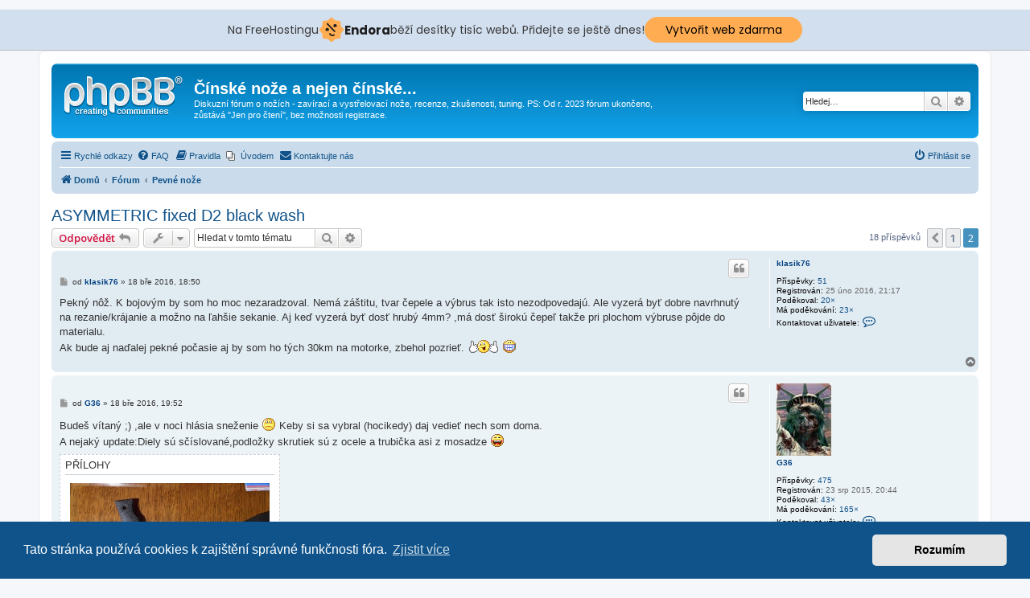

--- FILE ---
content_type: text/html; charset=UTF-8
request_url: https://cinskenoze.cz/viewtopic.php?p=1370&sid=1b01f14eb60d61843cf1207a284bff9c
body_size: 12206
content:
<!DOCTYPE html>
<html dir="ltr" lang="cs-cz">
<head>
<meta charset="utf-8" />
<meta http-equiv="X-UA-Compatible" content="IE=edge">
<meta name="viewport" content="width=device-width, initial-scale=1" />

<title>ASYMMETRIC fixed D2 black wash - Stránky 2 - Čínské nože a nejen čínské...</title>

	<link rel="alternate" type="application/atom+xml" title="Atom - Čínské nože a nejen čínské..." href="/app.php/feed?sid=394bcc307c5a0faaf7304d11aeb6f9bd">			<link rel="alternate" type="application/atom+xml" title="Atom - nová témata" href="/app.php/feed/topics?sid=394bcc307c5a0faaf7304d11aeb6f9bd">		<link rel="alternate" type="application/atom+xml" title="Atom - Fórum - Pevné nože" href="/app.php/feed/forum/13?sid=394bcc307c5a0faaf7304d11aeb6f9bd">	<link rel="alternate" type="application/atom+xml" title="Atom - Téma - ASYMMETRIC fixed D2 black wash" href="/app.php/feed/topic/140?sid=394bcc307c5a0faaf7304d11aeb6f9bd">	
	<link rel="canonical" href="https://www.cinskenoze.cz/viewtopic.php?t=140&amp;start=10">

<!--
	phpBB style name: prosilver
	Based on style:   prosilver (this is the default phpBB3 style)
	Original author:  Tom Beddard ( http://www.subBlue.com/ )
	Modified by:
-->

<script>
	WebFontConfig = {
		google: {
			families: ['Open+Sans:300,300i,400,400i,600,600i,700,700i,800,800i&subset=cyrillic,cyrillic-ext,greek,greek-ext,latin-ext,vietnamese']
		}
	};

	(function(d) {
		var wf = d.createElement('script'), s = d.scripts[0];
		wf.src = 'https://ajax.googleapis.com/ajax/libs/webfont/1.5.18/webfont.js';
		wf.async = true;
		s.parentNode.insertBefore(wf, s);
	})(document);
</script>
<link href="https://maxcdn.bootstrapcdn.com/font-awesome/4.4.0/css/font-awesome.min.css" rel="stylesheet">
<link href="./styles/prosilver/theme/stylesheet.css?assets_version=301" rel="stylesheet">
<link href="./styles/prosilver/theme/cs/stylesheet.css?assets_version=301" rel="stylesheet">



	<link href="./assets/cookieconsent/cookieconsent.min.css?assets_version=301" rel="stylesheet">

<!--[if lte IE 9]>
	<link href="./styles/prosilver/theme/tweaks.css?assets_version=301" rel="stylesheet">
<![endif]-->

		<link href="//maxcdn.bootstrapcdn.com/font-awesome/4.2.0/css/font-awesome.min.css" rel="stylesheet">
			
<link href="./ext/dmzx/topstats/styles/prosilver/theme/topstats.css?assets_version=301" rel="stylesheet" media="screen" />
<link href="./ext/gfksx/ThanksForPosts/styles/prosilver/theme/thanks.css?assets_version=301" rel="stylesheet" media="screen" />
<link href="./ext/phpbb/boardrules/styles/prosilver/theme/boardrules_common.css?assets_version=301" rel="stylesheet" media="screen" />
<link href="./ext/phpbb/pages/styles/prosilver/theme/pages_common.css?assets_version=301" rel="stylesheet" media="screen" />
<link href="./ext/rmcgirr83/elonw/styles/all/theme/elonw.css?assets_version=301" rel="stylesheet" media="screen" />
<link href="./ext/vse/lightbox/styles/all/template/lightbox/css/lightbox.min.css?assets_version=301" rel="stylesheet" media="screen" />
<link href="./ext/vse/scrollpage/styles/all/theme/scrollpage.css?assets_version=301" rel="stylesheet" media="screen" />
<link href="./ext/vse/lightbox/styles/all/template/lightbox/css/lightbox.min.css?assets_version=301" rel="stylesheet" media="screen" />



<!-- injected banner -->
<div class="endora-panel">
  <p class="endora-panel-text">
    Na FreeHostingu
    <svg
      class="endora-panel-img"
      xmlns="http://www.w3.org/2000/svg "
      width="33"
      height="32"
      viewBox="0 0 33 32"
      fill="none"
    >
      <path
        d="M16.5 0L21.4718 3.99696L27.8137 4.6863L28.5031 11.0282L32.5 16L28.5031 20.9719L27.8137 27.3137L21.4718 28.0031L16.5 32L11.5282 28.0031L5.18627 27.3137L4.49693 20.9719L0.499969 16L4.49693 11.0282L5.18627 4.6863L11.5282 3.99696L16.5 0Z"
        fill="#FFAC52"
      />
      <path
        fill-rule="evenodd"
        clip-rule="evenodd"
        d="M11.4222 7.24796L21.6345 17.9526L20.2809 19.2439L10.0686 8.53928L11.4222 7.24796Z"
        fill="#1E1E1E"
      />
      <path
        fill-rule="evenodd"
        clip-rule="evenodd"
        d="M14.779 20.0958L15.387 21.1591C16.1143 22.4311 17.7765 22.8049 18.9784 21.9666L19.7456 21.4315L20.8158 22.9659L20.0486 23.501C17.9451 24.9682 15.036 24.314 13.763 22.0876L13.155 21.0243L14.779 20.0958Z"
        fill="#1E1E1E"
      />
      <path
        d="M21.0541 8.74487C22.2809 8.74497 23.2758 9.73971 23.2758 10.9666C23.2757 11.475 23.1022 11.9418 22.8148 12.3162C22.5848 12.2747 22.3478 12.2527 22.1058 12.2527C21.3098 12.2527 20.5684 12.4864 19.9467 12.8894C19.2815 12.5056 18.8325 11.7896 18.8324 10.9666C18.8324 9.73965 19.8272 8.74487 21.0541 8.74487Z"
        fill="#1E1E1E"
      />
      <path
        d="M10.9979 13.6553C12.2247 13.6554 13.2195 14.6501 13.2195 15.877C13.2195 16.3854 13.046 16.8522 12.7586 17.2266C12.5288 17.1852 12.2923 17.1621 12.0506 17.1621C11.2543 17.1621 10.5123 17.3966 9.89044 17.7998C9.22534 17.416 8.77625 16.7 8.77618 15.877C8.77618 14.6501 9.77096 13.6553 10.9979 13.6553Z"
        fill="#1E1E1E"
      /></svg
    ><span class="endora-panel-text-span"> Endora</span> běží desítky tisíc
    webů. Přidejte se ještě dnes!
  </p>
  <a
    target="_blank"
    href="https://www.endora.cz/?utm_source=customer&utm_medium=header-banner&utm_campaign=freehosting "
    class="endora-panel-btn"
    >Vytvořit web zdarma</a
  >
</div>
<div class="endora-panel bottom">
  <p class="endora-panel-text">
    Na FreeHostingu
    <svg
      class="endora-panel-img"
      xmlns="http://www.w3.org/2000/svg "
      width="33"
      height="32"
      viewBox="0 0 33 32"
      fill="none"
    >
      <path
        d="M16.5 0L21.4718 3.99696L27.8137 4.6863L28.5031 11.0282L32.5 16L28.5031 20.9719L27.8137 27.3137L21.4718 28.0031L16.5 32L11.5282 28.0031L5.18627 27.3137L4.49693 20.9719L0.499969 16L4.49693 11.0282L5.18627 4.6863L11.5282 3.99696L16.5 0Z"
        fill="#FFAC52"
      />
      <path
        fill-rule="evenodd"
        clip-rule="evenodd"
        d="M11.4222 7.24796L21.6345 17.9526L20.2809 19.2439L10.0686 8.53928L11.4222 7.24796Z"
        fill="#1E1E1E"
      />
      <path
        fill-rule="evenodd"
        clip-rule="evenodd"
        d="M14.779 20.0958L15.387 21.1591C16.1143 22.4311 17.7765 22.8049 18.9784 21.9666L19.7456 21.4315L20.8158 22.9659L20.0486 23.501C17.9451 24.9682 15.036 24.314 13.763 22.0876L13.155 21.0243L14.779 20.0958Z"
        fill="#1E1E1E"
      />
      <path
        d="M21.0541 8.74487C22.2809 8.74497 23.2758 9.73971 23.2758 10.9666C23.2757 11.475 23.1022 11.9418 22.8148 12.3162C22.5848 12.2747 22.3478 12.2527 22.1058 12.2527C21.3098 12.2527 20.5684 12.4864 19.9467 12.8894C19.2815 12.5056 18.8325 11.7896 18.8324 10.9666C18.8324 9.73965 19.8272 8.74487 21.0541 8.74487Z"
        fill="#1E1E1E"
      />
      <path
        d="M10.9979 13.6553C12.2247 13.6554 13.2195 14.6501 13.2195 15.877C13.2195 16.3854 13.046 16.8522 12.7586 17.2266C12.5288 17.1852 12.2923 17.1621 12.0506 17.1621C11.2543 17.1621 10.5123 17.3966 9.89044 17.7998C9.22534 17.416 8.77625 16.7 8.77618 15.877C8.77618 14.6501 9.77096 13.6553 10.9979 13.6553Z"
        fill="#1E1E1E"
      /></svg
    ><span class="endora-panel-text-span"> Endora</span> běží desítky tisíc
    webů. Přidejte se ještě dnes!
  </p>
  <a
    target="_blank"
    href="https://www.endora.cz/?utm_source=customer&utm_medium=header-banner&utm_campaign=freehosting "
    class="endora-panel-btn"
    >Vytvořit web zdarma</a
  >
</div>
<style>
  @import url("https://fonts.googleapis.com/css?family=Poppins:400,700,900");
  .bottom {
    position: fixed;
    z-index: 2;
    bottom: 0;
  }
  .endora-panel {
    width:  -webkit-fill-available !important;
    border-bottom: 1px solid #bebfc4;
    background: #d2dfef;
    display: flex;
    justify-content: center;
    align-items: center;
    padding: 0 10px;
    gap: 105px;
    height: 50px;
    @media (max-width: 650px) {
      gap: 0px;
      justify-content: space-between;
    }
  }
  .endora-panel-btn {
    width: 176px;
    height: 32px;
    justify-content: center;
    align-items: center;
    display: flex;
    border-radius: 26px;
    background: #ffac52;
    font: 500 14px Poppins;
    color: black;
    padding: 0 10px;
    text-decoration: none;
    @media (max-width: 650px) {
      font: 500 10px Poppins;
      width: 121px;
      height: 36px;
      text-align: center;
      line-height: 12px;
    }
  }
  .endora-panel-text {
    color: #3a3a3a;
    display: flex;
    align-items: center;
    gap: 5px;
    font: 400 14px Poppins;
    flex-wrap: wrap;
    margin: 0 !important;
    @media (max-width: 650px) {
      font: 400 10px Poppins;
      width: 60\;
      justify-items: center;
      line-height: 9px;
    }
  }
  .endora-panel-text-span {
    display: flex;
    align-items: center;
    gap: 5px;
    font: 600 15px Poppins;
    color: #1e1e1e;
    @media (max-width: 650px) {
      font: 600 11px Poppins;
    }
  }
  .endora-panel-img {
    width: 32px;
    height: 32px;
    @media (max-width: 650px) {
      width: 20px;
      height: 20px;
    }
  }
</style>
<!-- end banner -->

</head>
<body id="phpbb" class="nojs notouch section-viewtopic ltr ">


<div id="wrap" class="wrap">
	<a id="top" class="top-anchor" accesskey="t"></a>
	<div id="page-header">
		<div class="headerbar" role="banner">
					<div class="inner">

			<div id="site-description" class="site-description">
				<a id="logo" class="logo" href="https://www.cinskenoze.cz" title="Domů"><span class="site_logo"></span></a>
				<h1>Čínské nože a nejen čínské...</h1>
				<p>Diskuzní fórum o nožích - zavírací a vystřelovací nože, recenze, zkušenosti, tuning. PS: Od r. 2023 fórum ukončeno, zůstává &quot;Jen pro čtení&quot;, bez možnosti registrace.</p>
				<p class="skiplink"><a href="#start_here">Přejít na obsah</a></p>
			</div>

									<div id="search-box" class="search-box search-header" role="search">
				<form action="./search.php?sid=394bcc307c5a0faaf7304d11aeb6f9bd" method="get" id="search">
				<fieldset>
					<input name="keywords" id="keywords" type="search" maxlength="128" title="Hledat klíčová slova" class="inputbox search tiny" size="20" value="" placeholder="Hledej…" />
					<button class="button button-search" type="submit" title="Hledat">
						<i class="icon fa-search fa-fw" aria-hidden="true"></i><span class="sr-only">Hledat</span>
					</button>
					<a href="./search.php?sid=394bcc307c5a0faaf7304d11aeb6f9bd" class="button button-search-end" title="Pokročilé hledání">
						<i class="icon fa-cog fa-fw" aria-hidden="true"></i><span class="sr-only">Pokročilé hledání</span>
					</a>
					<input type="hidden" name="sid" value="394bcc307c5a0faaf7304d11aeb6f9bd" />

				</fieldset>
				</form>
			</div>
						
			</div>
					</div>
				<div class="navbar" role="navigation">
	<div class="inner">

	<ul id="nav-main" class="nav-main linklist" role="menubar">

		<li id="quick-links" class="quick-links dropdown-container responsive-menu" data-skip-responsive="true">
			<a href="#" class="dropdown-trigger">
				<i class="icon fa-bars fa-fw" aria-hidden="true"></i><span>Rychlé odkazy</span>
			</a>
			<div class="dropdown">
				<div class="pointer"><div class="pointer-inner"></div></div>
				<ul class="dropdown-contents" role="menu">
					
											<li class="separator"></li>
																									<li>
								<a href="./search.php?search_id=unanswered&amp;sid=394bcc307c5a0faaf7304d11aeb6f9bd" role="menuitem">
									<i class="icon fa-file-o fa-fw icon-gray" aria-hidden="true"></i><span>Témata bez odpovědí</span>
								</a>
							</li>
							<li>
								<a href="./search.php?search_id=active_topics&amp;sid=394bcc307c5a0faaf7304d11aeb6f9bd" role="menuitem">
									<i class="icon fa-file-o fa-fw icon-blue" aria-hidden="true"></i><span>Aktivní témata</span>
								</a>
							</li>
							<li class="separator"></li>
							<li>
								<a href="./search.php?sid=394bcc307c5a0faaf7304d11aeb6f9bd" role="menuitem">
									<i class="icon fa-search fa-fw" aria-hidden="true"></i><span>Hledat</span>
								</a>
							</li>
					
											<li class="separator"></li>
													<li>
								<a href="./memberlist.php?sid=394bcc307c5a0faaf7304d11aeb6f9bd" role="menuitem">
									<i class="icon fa-group fa-fw" aria-hidden="true"></i><span>Členové</span>
								</a>
							</li>
																			<li>
								<a href="./memberlist.php?mode=team&amp;sid=394bcc307c5a0faaf7304d11aeb6f9bd" role="menuitem">
									<i class="icon fa-shield fa-fw" aria-hidden="true"></i><span>Tým</span>
								</a>
							</li>
																<li class="separator"></li>

					<li class="small-icon icon-thanks_toplist"><a href="/app.php/toplist?sid=394bcc307c5a0faaf7304d11aeb6f9bd"  role="menuitem">Nejlepší příspěvky</a></li><li class="small-icon icon-thanks"><a href="/app.php/thankslist?sid=394bcc307c5a0faaf7304d11aeb6f9bd"  role="menuitem">Seznam poděkování</a></li>				</ul>
			</div>
		</li>

				<li data-skip-responsive="true">
			<a href="/app.php/help/faq?sid=394bcc307c5a0faaf7304d11aeb6f9bd" rel="help" title="Často kladené otázky" role="menuitem">
				<i class="icon fa-question-circle fa-fw" aria-hidden="true"></i><span>FAQ</span>
			</a>
		</li>
			<li data-last-responsive="true">
		<a href="/app.php/rules?sid=394bcc307c5a0faaf7304d11aeb6f9bd" rel="help" title="Zobrazit pravidla tohoto fóra" role="menuitem">
			<i class="icon fa-book fa-fw" aria-hidden="true"></i><span>Pravidla</span>
		</a>
	</li>
			<li class="small-icon icon-pages icon-page-uvod no-bulletin">
			<a href="/app.php/uvod?sid=394bcc307c5a0faaf7304d11aeb6f9bd" title="Úvodem" role="menuitem">
				<span>Úvodem</span>
			</a>
		</li>
		<li class="" data-last-responsive="true">
		<a href="/app.php/contactadmin?sid=394bcc307c5a0faaf7304d11aeb6f9bd" role="menuitem">
			<i class="icon fa-envelope fa-fw" aria-hidden="true"></i><span>Kontaktujte nás</span>
		</a>
	</li>
				
			<li class="rightside"  data-skip-responsive="true">
			<a href="./ucp.php?mode=login&amp;sid=394bcc307c5a0faaf7304d11aeb6f9bd" title="Přihlásit se" accesskey="x" role="menuitem">
				<i class="icon fa-power-off fa-fw" aria-hidden="true"></i><span>Přihlásit se</span>
			</a>
		</li>
						</ul>

	<ul id="nav-breadcrumbs" class="nav-breadcrumbs linklist navlinks" role="menubar">
								<li class="breadcrumbs" itemscope itemtype="http://schema.org/BreadcrumbList">
							<span class="crumb"  itemtype="http://schema.org/ListItem" itemprop="itemListElement" itemscope><a href="https://www.cinskenoze.cz" itemtype="https://schema.org/Thing" itemscope itemprop="item" data-navbar-reference="home"><i class="icon fa-home fa-fw" aria-hidden="true"></i><span itemprop="name">Domů</span></a><meta itemprop="position" content="1" /></span>
										<span class="crumb"  itemtype="http://schema.org/ListItem" itemprop="itemListElement" itemscope><a href="./index.php?sid=394bcc307c5a0faaf7304d11aeb6f9bd" itemtype="https://schema.org/Thing" itemscope itemprop="item" accesskey="h" data-navbar-reference="index"><span itemprop="name">Fórum</span></a><meta itemprop="position" content="2" /></span>

											<span class="crumb"  itemtype="http://schema.org/ListItem" itemprop="itemListElement" itemscope data-forum-id="13"><a href="./viewforum.php?f=13&amp;sid=394bcc307c5a0faaf7304d11aeb6f9bd" itemtype="https://schema.org/Thing" itemscope itemprop="item"><span itemprop="name">Pevné nože</span></a><meta itemprop="position" content="3" /></span>
												</li>
		
					<li class="rightside responsive-search">
				<a href="./search.php?sid=394bcc307c5a0faaf7304d11aeb6f9bd" title="Zobrazit možnosti rozšířeného hledání" role="menuitem">
					<i class="icon fa-search fa-fw" aria-hidden="true"></i><span class="sr-only">Hledat</span>
				</a>
			</li>
			</ul>

	</div>
</div>
	</div>

	
	<a id="start_here" class="anchor"></a>
	<div id="page-body" class="page-body" role="main">
		
		
<h2 class="topic-title"><a href="./viewtopic.php?f=13&amp;t=140&amp;start=10&amp;sid=394bcc307c5a0faaf7304d11aeb6f9bd">ASYMMETRIC fixed D2 black wash</a></h2>
<!-- NOTE: remove the style="display: none" when you want to have the forum description on the topic body -->
<div style="display: none !important;">Nože s pevnou čepelí<br /></div>


<div class="action-bar bar-top">
	
			<a href="./posting.php?mode=reply&amp;f=13&amp;t=140&amp;sid=394bcc307c5a0faaf7304d11aeb6f9bd" class="button" title="Odeslat odpověď">
							<span>Odpovědět</span> <i class="icon fa-reply fa-fw" aria-hidden="true"></i>
					</a>
	
			<div class="dropdown-container dropdown-button-control topic-tools">
		<span title="Nástroje tématu" class="button button-secondary dropdown-trigger dropdown-select">
			<i class="icon fa-wrench fa-fw" aria-hidden="true"></i>
			<span class="caret"><i class="icon fa-sort-down fa-fw" aria-hidden="true"></i></span>
		</span>
		<div class="dropdown">
			<div class="pointer"><div class="pointer-inner"></div></div>
			<ul class="dropdown-contents">
																												<li>
					<a href="./viewtopic.php?f=13&amp;t=140&amp;start=10&amp;sid=394bcc307c5a0faaf7304d11aeb6f9bd&amp;view=print" title="Verze pro tisk" accesskey="p">
						<i class="icon fa-print fa-fw" aria-hidden="true"></i><span>Verze pro tisk</span>
					</a>
				</li>
											</ul>
		</div>
	</div>
	
			<div class="search-box" role="search">
			<form method="get" id="topic-search" action="./search.php?sid=394bcc307c5a0faaf7304d11aeb6f9bd">
			<fieldset>
				<input class="inputbox search tiny"  type="search" name="keywords" id="search_keywords" size="20" placeholder="Hledat v&nbsp;tomto tématu" />
				<button class="button button-search" type="submit" title="Hledat">
					<i class="icon fa-search fa-fw" aria-hidden="true"></i><span class="sr-only">Hledat</span>
				</button>
				<a href="./search.php?sid=394bcc307c5a0faaf7304d11aeb6f9bd" class="button button-search-end" title="Pokročilé hledání">
					<i class="icon fa-cog fa-fw" aria-hidden="true"></i><span class="sr-only">Pokročilé hledání</span>
				</a>
				<input type="hidden" name="t" value="140" />
<input type="hidden" name="sf" value="msgonly" />
<input type="hidden" name="sid" value="394bcc307c5a0faaf7304d11aeb6f9bd" />

			</fieldset>
			</form>
		</div>
	
			<div class="pagination">
			18 příspěvků
							<ul>
			<li class="arrow previous"><a class="button button-icon-only" href="./viewtopic.php?f=13&amp;t=140&amp;sid=394bcc307c5a0faaf7304d11aeb6f9bd" rel="prev" role="button"><i class="icon fa-chevron-left fa-fw" aria-hidden="true"></i><span class="sr-only">Předchozí</span></a></li>
				<li><a class="button" href="./viewtopic.php?f=13&amp;t=140&amp;sid=394bcc307c5a0faaf7304d11aeb6f9bd" role="button">1</a></li>
			<li class="active"><span>2</span></li>
	</ul>
					</div>
		</div>




			<div id="p1369" class="post has-profile bg2">
		<div class="inner">

		<dl class="postprofile" id="profile1369">
			<dt class="no-profile-rank no-avatar">
				<div class="avatar-container">
																			</div>
								<a href="./memberlist.php?mode=viewprofile&amp;u=83&amp;sid=394bcc307c5a0faaf7304d11aeb6f9bd" style="color: #004080;" class="username-coloured">klasik76</a>							</dt>

									
		<dd class="profile-posts"><strong>Příspěvky:</strong> <a href="./search.php?author_id=83&amp;sr=posts&amp;sid=394bcc307c5a0faaf7304d11aeb6f9bd">51</a></dd>		<dd class="profile-joined"><strong>Registrován:</strong> 25 úno 2016, 21:17</dd>		
		
						    <dd class="profile-posts" data-user-give-id="83"><strong>Poděkoval:</strong> <a href="/app.php/thankslist/givens/83/true?sid=394bcc307c5a0faaf7304d11aeb6f9bd">20&times;</a></dd>
    <dd class="profile-posts" data-user-receive-id="83"><strong>Má&nbsp;poděkování:</strong> <a href="/app.php/thankslist/givens/83/false?sid=394bcc307c5a0faaf7304d11aeb6f9bd">23&times;</a></dd>

							<dd class="profile-contact">
				<strong>Kontaktovat uživatele:</strong>
				<div class="dropdown-container dropdown-left">
					<a href="#" class="dropdown-trigger" title="Kontaktovat uživatele klasik76">
						<i class="icon fa-commenting-o fa-fw icon-lg" aria-hidden="true"></i><span class="sr-only">Kontaktovat uživatele klasik76</span>
					</a>
					<div class="dropdown">
						<div class="pointer"><div class="pointer-inner"></div></div>
						<div class="dropdown-contents contact-icons">
																																								<div>
																	<a href="./ucp.php?i=pm&amp;mode=compose&amp;action=quotepost&amp;p=1369&amp;sid=394bcc307c5a0faaf7304d11aeb6f9bd" title="Poslat soukromou zprávu" class="last-cell">
										<span class="contact-icon pm-icon">Poslat soukromou zprávu</span>
									</a>
																	</div>
																					</div>
					</div>
				</div>
			</dd>
				
		</dl>

		<div class="postbody">
						<div id="post_content1369">

						<h3 class="first"><a href="./viewtopic.php?p=1369&amp;sid=394bcc307c5a0faaf7304d11aeb6f9bd#p1369"></a></h3>

													<ul class="post-buttons">
																																									<li>
							<a href="./posting.php?mode=quote&amp;f=13&amp;p=1369&amp;sid=394bcc307c5a0faaf7304d11aeb6f9bd" title="Odpovědět s&nbsp;citací" class="button button-icon-only">
								<i class="icon fa-quote-left fa-fw" aria-hidden="true"></i><span class="sr-only">Citovat</span>
							</a>
						</li>
															</ul>
							
						<p class="author">
									<a class="unread" href="./viewtopic.php?p=1369&amp;sid=394bcc307c5a0faaf7304d11aeb6f9bd#p1369" title="Příspěvek">
						<i class="icon fa-file fa-fw icon-lightgray icon-md" aria-hidden="true"></i><span class="sr-only">Příspěvek</span>
					</a>
								<span class="responsive-hide">od <strong><a href="./memberlist.php?mode=viewprofile&amp;u=83&amp;sid=394bcc307c5a0faaf7304d11aeb6f9bd" style="color: #004080;" class="username-coloured">klasik76</a></strong> &raquo; </span><time datetime="2016-03-18T17:50:54+00:00">18 bře 2016, 18:50</time>
			</p>
			
			
			
			<div class="content">Pekný nôž. K bojovým by som ho moc nezaradzoval. Nemá záštitu, tvar čepele a výbrus tak isto nezodpovedajú. Ale vyzerá byť dobre navrhnutý na rezanie/krájanie a možno na ľahšie sekanie.  Aj keď vyzerá byť dosť hrubý 4mm? ,má dosť širokú čepeľ takže  pri plochom výbruse pôjde do materialu.<br>
Ak bude aj naďalej pekné počasie aj by som ho tých 30km na motorke, zbehol pozrieť. <img class="smilies" src="./images/smilies/113.gif" width="39" height="18" alt=":-bd" title="Thumbs up!">  <img class="smilies" src="./images/smilies/4.gif" width="18" height="18" alt=":D" title="Big Grin"></div>

			
			
									
						<div id='list_thanks1369'>
</div>
<div id='div_post_reput1369'>
</div>
			
						</div>

		</div>

				<div class="back2top">
						<a href="#top" class="top" title="Nahoru">
				<i class="icon fa-chevron-circle-up fa-fw icon-gray" aria-hidden="true"></i>
				<span class="sr-only">Nahoru</span>
			</a>
					</div>
		
		</div>
	</div>

	<hr class="divider" />
				<div id="p1370" class="post has-profile bg1">
		<div class="inner">

		<dl class="postprofile" id="profile1370">
			<dt class="no-profile-rank has-avatar">
				<div class="avatar-container">
																<a href="./memberlist.php?mode=viewprofile&amp;u=63&amp;sid=394bcc307c5a0faaf7304d11aeb6f9bd" class="avatar"><img class="avatar" src="./download/file.php?avatar=63_1440358329.jpg" width="68" height="90" alt="Uživatelský avatar" /></a>														</div>
								<a href="./memberlist.php?mode=viewprofile&amp;u=63&amp;sid=394bcc307c5a0faaf7304d11aeb6f9bd" style="color: #004080;" class="username-coloured">G36</a>							</dt>

									
		<dd class="profile-posts"><strong>Příspěvky:</strong> <a href="./search.php?author_id=63&amp;sr=posts&amp;sid=394bcc307c5a0faaf7304d11aeb6f9bd">475</a></dd>		<dd class="profile-joined"><strong>Registrován:</strong> 23 srp 2015, 20:44</dd>		
		
						    <dd class="profile-posts" data-user-give-id="63"><strong>Poděkoval:</strong> <a href="/app.php/thankslist/givens/63/true?sid=394bcc307c5a0faaf7304d11aeb6f9bd">43&times;</a></dd>
    <dd class="profile-posts" data-user-receive-id="63"><strong>Má&nbsp;poděkování:</strong> <a href="/app.php/thankslist/givens/63/false?sid=394bcc307c5a0faaf7304d11aeb6f9bd">165&times;</a></dd>

							<dd class="profile-contact">
				<strong>Kontaktovat uživatele:</strong>
				<div class="dropdown-container dropdown-left">
					<a href="#" class="dropdown-trigger" title="Kontaktovat uživatele G36">
						<i class="icon fa-commenting-o fa-fw icon-lg" aria-hidden="true"></i><span class="sr-only">Kontaktovat uživatele G36</span>
					</a>
					<div class="dropdown">
						<div class="pointer"><div class="pointer-inner"></div></div>
						<div class="dropdown-contents contact-icons">
																																								<div>
																	<a href="./ucp.php?i=pm&amp;mode=compose&amp;action=quotepost&amp;p=1370&amp;sid=394bcc307c5a0faaf7304d11aeb6f9bd" title="Poslat soukromou zprávu" class="last-cell">
										<span class="contact-icon pm-icon">Poslat soukromou zprávu</span>
									</a>
																	</div>
																					</div>
					</div>
				</div>
			</dd>
				
		</dl>

		<div class="postbody">
						<div id="post_content1370">

						<h3 ><a href="./viewtopic.php?p=1370&amp;sid=394bcc307c5a0faaf7304d11aeb6f9bd#p1370"></a></h3>

													<ul class="post-buttons">
																																									<li>
							<a href="./posting.php?mode=quote&amp;f=13&amp;p=1370&amp;sid=394bcc307c5a0faaf7304d11aeb6f9bd" title="Odpovědět s&nbsp;citací" class="button button-icon-only">
								<i class="icon fa-quote-left fa-fw" aria-hidden="true"></i><span class="sr-only">Citovat</span>
							</a>
						</li>
															</ul>
							
						<p class="author">
									<a class="unread" href="./viewtopic.php?p=1370&amp;sid=394bcc307c5a0faaf7304d11aeb6f9bd#p1370" title="Příspěvek">
						<i class="icon fa-file fa-fw icon-lightgray icon-md" aria-hidden="true"></i><span class="sr-only">Příspěvek</span>
					</a>
								<span class="responsive-hide">od <strong><a href="./memberlist.php?mode=viewprofile&amp;u=63&amp;sid=394bcc307c5a0faaf7304d11aeb6f9bd" style="color: #004080;" class="username-coloured">G36</a></strong> &raquo; </span><time datetime="2016-03-18T18:52:05+00:00">18 bře 2016, 19:52</time>
			</p>
			
			
			
			<div class="content">Budeš vítaný ;) ,ale v noci hlásia sneženie   <img class="smilies" src="./images/smilies/2.gif" width="18" height="18" alt=":(" title="Sad"> Keby si sa vybral (hocikedy) daj vedieť nech som doma.<br>
A nejaký update:Diely sú sčíslované,podložky skrutiek  sú z ocele a trubička asi z mosadze  <img class="smilies" src="./images/smilies/21.gif" width="18" height="18" alt=":))" title="Ha ha"></div>

			
							<dl class="attachbox">
					<dt>
						Přílohy
					</dt>
											<dd>
			
				<dl class="thumbnail">
			<dt><a href="./download/file.php?id=1901&amp;sid=394bcc307c5a0faaf7304d11aeb6f9bd&amp;mode=view"><img src="./download/file.php?id=1901&amp;t=1&amp;sid=394bcc307c5a0faaf7304d11aeb6f9bd" class="postimage" alt="SAM_1887.JPG" title="SAM_1887.JPG (572.15 KiB) Zobrazeno 11504 x" /></a></dt>
					</dl>
		
		
		
		
			</dd>
											<dd>
			
				<dl class="thumbnail">
			<dt><a href="./download/file.php?id=1902&amp;sid=394bcc307c5a0faaf7304d11aeb6f9bd&amp;mode=view"><img src="./download/file.php?id=1902&amp;t=1&amp;sid=394bcc307c5a0faaf7304d11aeb6f9bd" class="postimage" alt="SAM_1888.JPG" title="SAM_1888.JPG (581.83 KiB) Zobrazeno 11504 x" /></a></dt>
					</dl>
		
		
		
		
			</dd>
											<dd>
			
				<dl class="thumbnail">
			<dt><a href="./download/file.php?id=1903&amp;sid=394bcc307c5a0faaf7304d11aeb6f9bd&amp;mode=view"><img src="./download/file.php?id=1903&amp;t=1&amp;sid=394bcc307c5a0faaf7304d11aeb6f9bd" class="postimage" alt="SAM_1890.JPG" title="SAM_1890.JPG (576.34 KiB) Zobrazeno 11504 x" /></a></dt>
					</dl>
		
		
		
		
			</dd>
											<dd>
			
				<dl class="thumbnail">
			<dt><a href="./download/file.php?id=1904&amp;sid=394bcc307c5a0faaf7304d11aeb6f9bd&amp;mode=view"><img src="./download/file.php?id=1904&amp;t=1&amp;sid=394bcc307c5a0faaf7304d11aeb6f9bd" class="postimage" alt="SAM_1892.JPG" title="SAM_1892.JPG (575.67 KiB) Zobrazeno 11504 x" /></a></dt>
					</dl>
		
		
		
		
			</dd>
											<dd>
			
				<dl class="thumbnail">
			<dt><a href="./download/file.php?id=1905&amp;sid=394bcc307c5a0faaf7304d11aeb6f9bd&amp;mode=view"><img src="./download/file.php?id=1905&amp;t=1&amp;sid=394bcc307c5a0faaf7304d11aeb6f9bd" class="postimage" alt="SAM_1893.JPG" title="SAM_1893.JPG (575.56 KiB) Zobrazeno 11504 x" /></a></dt>
					</dl>
		
		
		
		
			</dd>
									</dl>
			
									
						<div id='list_thanks1370'>
</div>
<div id='div_post_reput1370'>
</div>
			
						</div>

		</div>

				<div class="back2top">
						<a href="#top" class="top" title="Nahoru">
				<i class="icon fa-chevron-circle-up fa-fw icon-gray" aria-hidden="true"></i>
				<span class="sr-only">Nahoru</span>
			</a>
					</div>
		
		</div>
	</div>

	<hr class="divider" />
				<div id="p1379" class="post has-profile bg2">
		<div class="inner">

		<dl class="postprofile" id="profile1379">
			<dt class="no-profile-rank has-avatar">
				<div class="avatar-container">
																<a href="./memberlist.php?mode=viewprofile&amp;u=58&amp;sid=394bcc307c5a0faaf7304d11aeb6f9bd" class="avatar"><img class="avatar" src="./download/file.php?avatar=58_1432801472.jpg" width="90" height="76" alt="Uživatelský avatar" /></a>														</div>
								<a href="./memberlist.php?mode=viewprofile&amp;u=58&amp;sid=394bcc307c5a0faaf7304d11aeb6f9bd" style="color: #004080;" class="username-coloured">McBarbar</a>							</dt>

									
		<dd class="profile-posts"><strong>Příspěvky:</strong> <a href="./search.php?author_id=58&amp;sr=posts&amp;sid=394bcc307c5a0faaf7304d11aeb6f9bd">178</a></dd>		<dd class="profile-joined"><strong>Registrován:</strong> 22 kvě 2015, 16:21</dd>		
		
						    <dd class="profile-posts" data-user-give-id="58"><strong>Poděkoval:</strong> <a href="/app.php/thankslist/givens/58/true?sid=394bcc307c5a0faaf7304d11aeb6f9bd">13&times;</a></dd>
    <dd class="profile-posts" data-user-receive-id="58"><strong>Má&nbsp;poděkování:</strong> <a href="/app.php/thankslist/givens/58/false?sid=394bcc307c5a0faaf7304d11aeb6f9bd">28&times;</a></dd>

							<dd class="profile-contact">
				<strong>Kontaktovat uživatele:</strong>
				<div class="dropdown-container dropdown-left">
					<a href="#" class="dropdown-trigger" title="Kontaktovat uživatele McBarbar">
						<i class="icon fa-commenting-o fa-fw icon-lg" aria-hidden="true"></i><span class="sr-only">Kontaktovat uživatele McBarbar</span>
					</a>
					<div class="dropdown">
						<div class="pointer"><div class="pointer-inner"></div></div>
						<div class="dropdown-contents contact-icons">
																																								<div>
																	<a href="./ucp.php?i=pm&amp;mode=compose&amp;action=quotepost&amp;p=1379&amp;sid=394bcc307c5a0faaf7304d11aeb6f9bd" title="Poslat soukromou zprávu" class="last-cell">
										<span class="contact-icon pm-icon">Poslat soukromou zprávu</span>
									</a>
																	</div>
																					</div>
					</div>
				</div>
			</dd>
				
		</dl>

		<div class="postbody">
						<div id="post_content1379">

						<h3 ><a href="./viewtopic.php?p=1379&amp;sid=394bcc307c5a0faaf7304d11aeb6f9bd#p1379"></a></h3>

													<ul class="post-buttons">
																																									<li>
							<a href="./posting.php?mode=quote&amp;f=13&amp;p=1379&amp;sid=394bcc307c5a0faaf7304d11aeb6f9bd" title="Odpovědět s&nbsp;citací" class="button button-icon-only">
								<i class="icon fa-quote-left fa-fw" aria-hidden="true"></i><span class="sr-only">Citovat</span>
							</a>
						</li>
															</ul>
							
						<p class="author">
									<a class="unread" href="./viewtopic.php?p=1379&amp;sid=394bcc307c5a0faaf7304d11aeb6f9bd#p1379" title="Příspěvek">
						<i class="icon fa-file fa-fw icon-lightgray icon-md" aria-hidden="true"></i><span class="sr-only">Příspěvek</span>
					</a>
								<span class="responsive-hide">od <strong><a href="./memberlist.php?mode=viewprofile&amp;u=58&amp;sid=394bcc307c5a0faaf7304d11aeb6f9bd" style="color: #004080;" class="username-coloured">McBarbar</a></strong> &raquo; </span><time datetime="2016-03-24T08:22:16+00:00">24 bře 2016, 09:22</time>
			</p>
			
			
			
			<div class="content">Hmm, pěkné fotky jako vždy <img class="smilies" src="./images/smilies/1.gif" width="18" height="18" alt=":-)" title="Happy"> Ten můj je teprve na cestě, počkal jsem dokud nebyl na Ali <img class="smilies" src="./images/smilies/4.gif" width="18" height="18" alt=":D" title="Big Grin"> A objednal jsem rovnou dva, černý i stříbrný <img class="smilies" src="./images/smilies/21.gif" width="18" height="18" alt=":))" title="Ha ha"> (ale jeden bude pro kamoša) Jsem hrozně zvědavý až přijde, porovnám s originálem <img class="smilies" src="./images/smilies/10.gif" width="18" height="18" alt=":-P" title="Tongue"><br>
Jinak označení "bojový nůž" mě pobavilo, to bych čekal tak od Evropské Komise...vždyť je to vyloženě utiliťáček, takové pěkné městské edc  ;)</div>

			
			
									
						<div id='list_thanks1379'>
</div>
<div id='div_post_reput1379'>
</div>
			
						</div>

		</div>

				<div class="back2top">
						<a href="#top" class="top" title="Nahoru">
				<i class="icon fa-chevron-circle-up fa-fw icon-gray" aria-hidden="true"></i>
				<span class="sr-only">Nahoru</span>
			</a>
					</div>
		
		</div>
	</div>

	<hr class="divider" />
				<div id="p1380" class="post has-profile bg1">
		<div class="inner">

		<dl class="postprofile" id="profile1380">
			<dt class="no-profile-rank has-avatar">
				<div class="avatar-container">
																<a href="./memberlist.php?mode=viewprofile&amp;u=63&amp;sid=394bcc307c5a0faaf7304d11aeb6f9bd" class="avatar"><img class="avatar" src="./download/file.php?avatar=63_1440358329.jpg" width="68" height="90" alt="Uživatelský avatar" /></a>														</div>
								<a href="./memberlist.php?mode=viewprofile&amp;u=63&amp;sid=394bcc307c5a0faaf7304d11aeb6f9bd" style="color: #004080;" class="username-coloured">G36</a>							</dt>

									
		<dd class="profile-posts"><strong>Příspěvky:</strong> <a href="./search.php?author_id=63&amp;sr=posts&amp;sid=394bcc307c5a0faaf7304d11aeb6f9bd">475</a></dd>		<dd class="profile-joined"><strong>Registrován:</strong> 23 srp 2015, 20:44</dd>		
		
						    <dd class="profile-posts" data-user-give-id="63"><strong>Poděkoval:</strong> <a href="/app.php/thankslist/givens/63/true?sid=394bcc307c5a0faaf7304d11aeb6f9bd">43&times;</a></dd>
    <dd class="profile-posts" data-user-receive-id="63"><strong>Má&nbsp;poděkování:</strong> <a href="/app.php/thankslist/givens/63/false?sid=394bcc307c5a0faaf7304d11aeb6f9bd">165&times;</a></dd>

							<dd class="profile-contact">
				<strong>Kontaktovat uživatele:</strong>
				<div class="dropdown-container dropdown-left">
					<a href="#" class="dropdown-trigger" title="Kontaktovat uživatele G36">
						<i class="icon fa-commenting-o fa-fw icon-lg" aria-hidden="true"></i><span class="sr-only">Kontaktovat uživatele G36</span>
					</a>
					<div class="dropdown">
						<div class="pointer"><div class="pointer-inner"></div></div>
						<div class="dropdown-contents contact-icons">
																																								<div>
																	<a href="./ucp.php?i=pm&amp;mode=compose&amp;action=quotepost&amp;p=1380&amp;sid=394bcc307c5a0faaf7304d11aeb6f9bd" title="Poslat soukromou zprávu" class="last-cell">
										<span class="contact-icon pm-icon">Poslat soukromou zprávu</span>
									</a>
																	</div>
																					</div>
					</div>
				</div>
			</dd>
				
		</dl>

		<div class="postbody">
						<div id="post_content1380">

						<h3 ><a href="./viewtopic.php?p=1380&amp;sid=394bcc307c5a0faaf7304d11aeb6f9bd#p1380"></a></h3>

													<ul class="post-buttons">
																																									<li>
							<a href="./posting.php?mode=quote&amp;f=13&amp;p=1380&amp;sid=394bcc307c5a0faaf7304d11aeb6f9bd" title="Odpovědět s&nbsp;citací" class="button button-icon-only">
								<i class="icon fa-quote-left fa-fw" aria-hidden="true"></i><span class="sr-only">Citovat</span>
							</a>
						</li>
															</ul>
							
						<p class="author">
									<a class="unread" href="./viewtopic.php?p=1380&amp;sid=394bcc307c5a0faaf7304d11aeb6f9bd#p1380" title="Příspěvek">
						<i class="icon fa-file fa-fw icon-lightgray icon-md" aria-hidden="true"></i><span class="sr-only">Příspěvek</span>
					</a>
								<span class="responsive-hide">od <strong><a href="./memberlist.php?mode=viewprofile&amp;u=63&amp;sid=394bcc307c5a0faaf7304d11aeb6f9bd" style="color: #004080;" class="username-coloured">G36</a></strong> &raquo; </span><time datetime="2016-03-24T08:38:00+00:00">24 bře 2016, 09:38</time>
			</p>
			
			
			
			<div class="content">Samozrejme že som to myslel z pohľadu EK  <img class="smilies" src="./images/smilies/31.gif" width="18" height="18" alt=":ymsick:" title="Sick"></div>

			
			
									
						<div id='list_thanks1380'>
</div>
<div id='div_post_reput1380'>
</div>
			
						</div>

		</div>

				<div class="back2top">
						<a href="#top" class="top" title="Nahoru">
				<i class="icon fa-chevron-circle-up fa-fw icon-gray" aria-hidden="true"></i>
				<span class="sr-only">Nahoru</span>
			</a>
					</div>
		
		</div>
	</div>

	<hr class="divider" />
				<div id="p1381" class="post has-profile bg2">
		<div class="inner">

		<dl class="postprofile" id="profile1381">
			<dt class="no-profile-rank no-avatar">
				<div class="avatar-container">
																			</div>
								<a href="./memberlist.php?mode=viewprofile&amp;u=60&amp;sid=394bcc307c5a0faaf7304d11aeb6f9bd" style="color: #004080;" class="username-coloured">caul</a>							</dt>

									
		<dd class="profile-posts"><strong>Příspěvky:</strong> <a href="./search.php?author_id=60&amp;sr=posts&amp;sid=394bcc307c5a0faaf7304d11aeb6f9bd">64</a></dd>		<dd class="profile-joined"><strong>Registrován:</strong> 11 čer 2015, 18:22</dd>		
		
						    <dd class="profile-posts" data-user-give-id="60"><strong>Poděkoval:</strong> <a href="/app.php/thankslist/givens/60/true?sid=394bcc307c5a0faaf7304d11aeb6f9bd">2&times;</a></dd>
    <dd class="profile-posts" data-user-receive-id="60"><strong>Má&nbsp;poděkování:</strong> <a href="/app.php/thankslist/givens/60/false?sid=394bcc307c5a0faaf7304d11aeb6f9bd">8&times;</a></dd>

							<dd class="profile-contact">
				<strong>Kontaktovat uživatele:</strong>
				<div class="dropdown-container dropdown-left">
					<a href="#" class="dropdown-trigger" title="Kontaktovat uživatele caul">
						<i class="icon fa-commenting-o fa-fw icon-lg" aria-hidden="true"></i><span class="sr-only">Kontaktovat uživatele caul</span>
					</a>
					<div class="dropdown">
						<div class="pointer"><div class="pointer-inner"></div></div>
						<div class="dropdown-contents contact-icons">
																																								<div>
																	<a href="./ucp.php?i=pm&amp;mode=compose&amp;action=quotepost&amp;p=1381&amp;sid=394bcc307c5a0faaf7304d11aeb6f9bd" title="Poslat soukromou zprávu" class="last-cell">
										<span class="contact-icon pm-icon">Poslat soukromou zprávu</span>
									</a>
																	</div>
																					</div>
					</div>
				</div>
			</dd>
				
		</dl>

		<div class="postbody">
						<div id="post_content1381">

						<h3 ><a href="./viewtopic.php?p=1381&amp;sid=394bcc307c5a0faaf7304d11aeb6f9bd#p1381"></a></h3>

													<ul class="post-buttons">
																																									<li>
							<a href="./posting.php?mode=quote&amp;f=13&amp;p=1381&amp;sid=394bcc307c5a0faaf7304d11aeb6f9bd" title="Odpovědět s&nbsp;citací" class="button button-icon-only">
								<i class="icon fa-quote-left fa-fw" aria-hidden="true"></i><span class="sr-only">Citovat</span>
							</a>
						</li>
															</ul>
							
						<p class="author">
									<a class="unread" href="./viewtopic.php?p=1381&amp;sid=394bcc307c5a0faaf7304d11aeb6f9bd#p1381" title="Příspěvek">
						<i class="icon fa-file fa-fw icon-lightgray icon-md" aria-hidden="true"></i><span class="sr-only">Příspěvek</span>
					</a>
								<span class="responsive-hide">od <strong><a href="./memberlist.php?mode=viewprofile&amp;u=60&amp;sid=394bcc307c5a0faaf7304d11aeb6f9bd" style="color: #004080;" class="username-coloured">caul</a></strong> &raquo; </span><time datetime="2016-03-25T13:21:56+00:00">25 bře 2016, 14:21</time>
			</p>
			
			
			
			<div class="content">Kde je na aliexpresu ? To jejich vyhledávání si dělá co chce ... <img class="smilies" src="./images/smilies/17.gif" width="18" height="18" alt=":-s" title="Worried"></div>

			
			
									
						<div id='list_thanks1381'>
</div>
<div id='div_post_reput1381'>
</div>
			
						</div>

		</div>

				<div class="back2top">
						<a href="#top" class="top" title="Nahoru">
				<i class="icon fa-chevron-circle-up fa-fw icon-gray" aria-hidden="true"></i>
				<span class="sr-only">Nahoru</span>
			</a>
					</div>
		
		</div>
	</div>

	<hr class="divider" />
				<div id="p1386" class="post has-profile bg1">
		<div class="inner">

		<dl class="postprofile" id="profile1386">
			<dt class="no-profile-rank has-avatar">
				<div class="avatar-container">
																<a href="./memberlist.php?mode=viewprofile&amp;u=58&amp;sid=394bcc307c5a0faaf7304d11aeb6f9bd" class="avatar"><img class="avatar" src="./download/file.php?avatar=58_1432801472.jpg" width="90" height="76" alt="Uživatelský avatar" /></a>														</div>
								<a href="./memberlist.php?mode=viewprofile&amp;u=58&amp;sid=394bcc307c5a0faaf7304d11aeb6f9bd" style="color: #004080;" class="username-coloured">McBarbar</a>							</dt>

									
		<dd class="profile-posts"><strong>Příspěvky:</strong> <a href="./search.php?author_id=58&amp;sr=posts&amp;sid=394bcc307c5a0faaf7304d11aeb6f9bd">178</a></dd>		<dd class="profile-joined"><strong>Registrován:</strong> 22 kvě 2015, 16:21</dd>		
		
						    <dd class="profile-posts" data-user-give-id="58"><strong>Poděkoval:</strong> <a href="/app.php/thankslist/givens/58/true?sid=394bcc307c5a0faaf7304d11aeb6f9bd">13&times;</a></dd>
    <dd class="profile-posts" data-user-receive-id="58"><strong>Má&nbsp;poděkování:</strong> <a href="/app.php/thankslist/givens/58/false?sid=394bcc307c5a0faaf7304d11aeb6f9bd">28&times;</a></dd>

							<dd class="profile-contact">
				<strong>Kontaktovat uživatele:</strong>
				<div class="dropdown-container dropdown-left">
					<a href="#" class="dropdown-trigger" title="Kontaktovat uživatele McBarbar">
						<i class="icon fa-commenting-o fa-fw icon-lg" aria-hidden="true"></i><span class="sr-only">Kontaktovat uživatele McBarbar</span>
					</a>
					<div class="dropdown">
						<div class="pointer"><div class="pointer-inner"></div></div>
						<div class="dropdown-contents contact-icons">
																																								<div>
																	<a href="./ucp.php?i=pm&amp;mode=compose&amp;action=quotepost&amp;p=1386&amp;sid=394bcc307c5a0faaf7304d11aeb6f9bd" title="Poslat soukromou zprávu" class="last-cell">
										<span class="contact-icon pm-icon">Poslat soukromou zprávu</span>
									</a>
																	</div>
																					</div>
					</div>
				</div>
			</dd>
				
		</dl>

		<div class="postbody">
						<div id="post_content1386">

						<h3 ><a href="./viewtopic.php?p=1386&amp;sid=394bcc307c5a0faaf7304d11aeb6f9bd#p1386"></a></h3>

													<ul class="post-buttons">
																																									<li>
							<a href="./posting.php?mode=quote&amp;f=13&amp;p=1386&amp;sid=394bcc307c5a0faaf7304d11aeb6f9bd" title="Odpovědět s&nbsp;citací" class="button button-icon-only">
								<i class="icon fa-quote-left fa-fw" aria-hidden="true"></i><span class="sr-only">Citovat</span>
							</a>
						</li>
															</ul>
							
						<p class="author">
									<a class="unread" href="./viewtopic.php?p=1386&amp;sid=394bcc307c5a0faaf7304d11aeb6f9bd#p1386" title="Příspěvek">
						<i class="icon fa-file fa-fw icon-lightgray icon-md" aria-hidden="true"></i><span class="sr-only">Příspěvek</span>
					</a>
								<span class="responsive-hide">od <strong><a href="./memberlist.php?mode=viewprofile&amp;u=58&amp;sid=394bcc307c5a0faaf7304d11aeb6f9bd" style="color: #004080;" class="username-coloured">McBarbar</a></strong> &raquo; </span><time datetime="2016-03-29T14:08:37+00:00">29 bře 2016, 16:08</time>
			</p>
			
			
			
			<div class="content">Například <a href="http://www.aliexpress.com/item/WOLF-TATOO-CKF-Brand-Folding-Tactical-Knife-With-D2-Blade-Carbon-Fiber-Handle-Stonewash-surface-Camping/32616721631.html" class="postlink">TADY</a>, podle příbuzných předmětů a názvu už dohledáš další. Taky mám pocit, že snaha vyhovět jak legislativě, tak prodejcům, značně doku*vila search.</div>

			
			
									
						<div id='list_thanks1386'>
</div>
<div id='div_post_reput1386'>
</div>
			
						</div>

		</div>

				<div class="back2top">
						<a href="#top" class="top" title="Nahoru">
				<i class="icon fa-chevron-circle-up fa-fw icon-gray" aria-hidden="true"></i>
				<span class="sr-only">Nahoru</span>
			</a>
					</div>
		
		</div>
	</div>

	<hr class="divider" />
				<div id="p1440" class="post has-profile bg2">
		<div class="inner">

		<dl class="postprofile" id="profile1440">
			<dt class="no-profile-rank has-avatar">
				<div class="avatar-container">
																<a href="./memberlist.php?mode=viewprofile&amp;u=58&amp;sid=394bcc307c5a0faaf7304d11aeb6f9bd" class="avatar"><img class="avatar" src="./download/file.php?avatar=58_1432801472.jpg" width="90" height="76" alt="Uživatelský avatar" /></a>														</div>
								<a href="./memberlist.php?mode=viewprofile&amp;u=58&amp;sid=394bcc307c5a0faaf7304d11aeb6f9bd" style="color: #004080;" class="username-coloured">McBarbar</a>							</dt>

									
		<dd class="profile-posts"><strong>Příspěvky:</strong> <a href="./search.php?author_id=58&amp;sr=posts&amp;sid=394bcc307c5a0faaf7304d11aeb6f9bd">178</a></dd>		<dd class="profile-joined"><strong>Registrován:</strong> 22 kvě 2015, 16:21</dd>		
		
						    <dd class="profile-posts" data-user-give-id="58"><strong>Poděkoval:</strong> <a href="/app.php/thankslist/givens/58/true?sid=394bcc307c5a0faaf7304d11aeb6f9bd">13&times;</a></dd>
    <dd class="profile-posts" data-user-receive-id="58"><strong>Má&nbsp;poděkování:</strong> <a href="/app.php/thankslist/givens/58/false?sid=394bcc307c5a0faaf7304d11aeb6f9bd">28&times;</a></dd>

							<dd class="profile-contact">
				<strong>Kontaktovat uživatele:</strong>
				<div class="dropdown-container dropdown-left">
					<a href="#" class="dropdown-trigger" title="Kontaktovat uživatele McBarbar">
						<i class="icon fa-commenting-o fa-fw icon-lg" aria-hidden="true"></i><span class="sr-only">Kontaktovat uživatele McBarbar</span>
					</a>
					<div class="dropdown">
						<div class="pointer"><div class="pointer-inner"></div></div>
						<div class="dropdown-contents contact-icons">
																																								<div>
																	<a href="./ucp.php?i=pm&amp;mode=compose&amp;action=quotepost&amp;p=1440&amp;sid=394bcc307c5a0faaf7304d11aeb6f9bd" title="Poslat soukromou zprávu" class="last-cell">
										<span class="contact-icon pm-icon">Poslat soukromou zprávu</span>
									</a>
																	</div>
																					</div>
					</div>
				</div>
			</dd>
				
		</dl>

		<div class="postbody">
						<div id="post_content1440">

						<h3 ><a href="./viewtopic.php?p=1440&amp;sid=394bcc307c5a0faaf7304d11aeb6f9bd#p1440"></a></h3>

													<ul class="post-buttons">
																																									<li>
							<a href="./posting.php?mode=quote&amp;f=13&amp;p=1440&amp;sid=394bcc307c5a0faaf7304d11aeb6f9bd" title="Odpovědět s&nbsp;citací" class="button button-icon-only">
								<i class="icon fa-quote-left fa-fw" aria-hidden="true"></i><span class="sr-only">Citovat</span>
							</a>
						</li>
															</ul>
							
						<p class="author">
									<a class="unread" href="./viewtopic.php?p=1440&amp;sid=394bcc307c5a0faaf7304d11aeb6f9bd#p1440" title="Příspěvek">
						<i class="icon fa-file fa-fw icon-lightgray icon-md" aria-hidden="true"></i><span class="sr-only">Příspěvek</span>
					</a>
								<span class="responsive-hide">od <strong><a href="./memberlist.php?mode=viewprofile&amp;u=58&amp;sid=394bcc307c5a0faaf7304d11aeb6f9bd" style="color: #004080;" class="username-coloured">McBarbar</a></strong> &raquo; </span><time datetime="2016-04-11T08:05:11+00:00">11 dub 2016, 10:05</time>
			</p>
			
			
			
			<div class="content">Tak dnes jsem si vyzvedl Asymmetrika v černém kabátku na poště. <br>
Příjemně mě překvapil svými rozměry a vyvážením, pěkně sedí do ruky, a velmi dobře drží v kydexu, zapadá do něj s výrazným klapnutím  <img class="smilies" src="./images/smilies/113.gif" width="39" height="18" alt=":-bd" title="Thumbs up!"> <br>
Nepříjemně mě překvapily rezavé flíčky na čepeli...hned jsem vyjádřil prodejci svou nespokojenost  <img class="smilies" src="./images/smilies/112.gif" width="28" height="18" alt=":-q" title="Thumbs down"> Čepel sice zabalili, ale hernajs, prodávají kudlu za $68, nadělají strašné ciráty jak "cena dobrá, nemůžu dát slevu" a nemají v expedici kus hadru nasáklého konkorem, kterým by to mázli? A to nemyslím to jejich oblíbené ponoření nože do olejnatého šlemu, který stejně skoro žádné konzervační účinky nemá...v tomhle jsou soudruzi asi ještě doost pozadu  <img class="smilies" src="./images/smilies/14.gif" width="34" height="18" alt="X(" title="Angry"> 
<div class="inline-attachment">
			
				<dl class="thumbnail">
			<dt><a href="./download/file.php?id=1978&amp;sid=394bcc307c5a0faaf7304d11aeb6f9bd&amp;mode=view"><img src="./download/file.php?id=1978&amp;t=1&amp;sid=394bcc307c5a0faaf7304d11aeb6f9bd" class="postimage" alt="Picture 76.jpg" title="Picture 76.jpg (215.85 KiB) Zobrazeno 11403 x" /></a></dt>
					</dl>
		
		
		
		
			</div>
Fotka je webkamerou, doma pořídím pár fotek s originálním malým bráchou jen tak pro srovnání (kochací galerii tu má G36  <img class="smilies" src="./images/smilies/5.gif" width="18" height="18" alt=";;)" title="Batting eyelashes"> )</div>

			
			
									
						<div id='list_thanks1440'>
</div>
<div id='div_post_reput1440'>
</div>
			
						</div>

		</div>

				<div class="back2top">
						<a href="#top" class="top" title="Nahoru">
				<i class="icon fa-chevron-circle-up fa-fw icon-gray" aria-hidden="true"></i>
				<span class="sr-only">Nahoru</span>
			</a>
					</div>
		
		</div>
	</div>

	<hr class="divider" />
				<div id="p1447" class="post has-profile bg1">
		<div class="inner">

		<dl class="postprofile" id="profile1447">
			<dt class="no-profile-rank has-avatar">
				<div class="avatar-container">
																<a href="./memberlist.php?mode=viewprofile&amp;u=58&amp;sid=394bcc307c5a0faaf7304d11aeb6f9bd" class="avatar"><img class="avatar" src="./download/file.php?avatar=58_1432801472.jpg" width="90" height="76" alt="Uživatelský avatar" /></a>														</div>
								<a href="./memberlist.php?mode=viewprofile&amp;u=58&amp;sid=394bcc307c5a0faaf7304d11aeb6f9bd" style="color: #004080;" class="username-coloured">McBarbar</a>							</dt>

									
		<dd class="profile-posts"><strong>Příspěvky:</strong> <a href="./search.php?author_id=58&amp;sr=posts&amp;sid=394bcc307c5a0faaf7304d11aeb6f9bd">178</a></dd>		<dd class="profile-joined"><strong>Registrován:</strong> 22 kvě 2015, 16:21</dd>		
		
						    <dd class="profile-posts" data-user-give-id="58"><strong>Poděkoval:</strong> <a href="/app.php/thankslist/givens/58/true?sid=394bcc307c5a0faaf7304d11aeb6f9bd">13&times;</a></dd>
    <dd class="profile-posts" data-user-receive-id="58"><strong>Má&nbsp;poděkování:</strong> <a href="/app.php/thankslist/givens/58/false?sid=394bcc307c5a0faaf7304d11aeb6f9bd">28&times;</a></dd>

							<dd class="profile-contact">
				<strong>Kontaktovat uživatele:</strong>
				<div class="dropdown-container dropdown-left">
					<a href="#" class="dropdown-trigger" title="Kontaktovat uživatele McBarbar">
						<i class="icon fa-commenting-o fa-fw icon-lg" aria-hidden="true"></i><span class="sr-only">Kontaktovat uživatele McBarbar</span>
					</a>
					<div class="dropdown">
						<div class="pointer"><div class="pointer-inner"></div></div>
						<div class="dropdown-contents contact-icons">
																																								<div>
																	<a href="./ucp.php?i=pm&amp;mode=compose&amp;action=quotepost&amp;p=1447&amp;sid=394bcc307c5a0faaf7304d11aeb6f9bd" title="Poslat soukromou zprávu" class="last-cell">
										<span class="contact-icon pm-icon">Poslat soukromou zprávu</span>
									</a>
																	</div>
																					</div>
					</div>
				</div>
			</dd>
				
		</dl>

		<div class="postbody">
						<div id="post_content1447">

						<h3 ><a href="./viewtopic.php?p=1447&amp;sid=394bcc307c5a0faaf7304d11aeb6f9bd#p1447"></a></h3>

													<ul class="post-buttons">
																																									<li>
							<a href="./posting.php?mode=quote&amp;f=13&amp;p=1447&amp;sid=394bcc307c5a0faaf7304d11aeb6f9bd" title="Odpovědět s&nbsp;citací" class="button button-icon-only">
								<i class="icon fa-quote-left fa-fw" aria-hidden="true"></i><span class="sr-only">Citovat</span>
							</a>
						</li>
															</ul>
							
						<p class="author">
									<a class="unread" href="./viewtopic.php?p=1447&amp;sid=394bcc307c5a0faaf7304d11aeb6f9bd#p1447" title="Příspěvek">
						<i class="icon fa-file fa-fw icon-lightgray icon-md" aria-hidden="true"></i><span class="sr-only">Příspěvek</span>
					</a>
								<span class="responsive-hide">od <strong><a href="./memberlist.php?mode=viewprofile&amp;u=58&amp;sid=394bcc307c5a0faaf7304d11aeb6f9bd" style="color: #004080;" class="username-coloured">McBarbar</a></strong> &raquo; </span><time datetime="2016-04-19T13:09:41+00:00">19 dub 2016, 15:09</time>
			</p>
			
			
			
			<div class="content">Takže slibované porovnání pevného Asymmetrika ruského, originálního z S90V od CKF, a čínského z D2 <img class="smilies" src="./images/smilies/1.gif" width="18" height="18" alt=":-)" title="Happy"> Origo má nesymetrickou i rukojeť a opracování je výrazně lepší, povrch je skutečně hladký...popravdě tak hladký, že to byl první nůž, který mě donutil použít pletenec, protože jsem měl reálnou obavu, že mi vypadne z ruky. A oproti kopii má výraznější tvarování čepele, ostří jde před špičkou prakticky rovně, pocitově skoro do "drápu". Kopie má naproti tomu jednu plynulou křivku, což bude asi i praktičtější.<br>
Tloušťka u ostří je u obou srovnatelná, okolo 0,7mm - jen origo má výbrus stažený ke špici až k 0,5mm. Můj černěný model má hrany na čepeli trochu zakulacené od omílání "blackwashe", model "satin" který má kamarád je má ostré - natolik, že prostřední plochu na hřbetě čepele může jako levák používat jako bezvadnou škrabku <img class="smilies" src="./images/smilies/4.gif" width="18" height="18" alt=":D" title="Big Grin"> Jinak Blackwash jako od KAI to není, ten se dělá omíláním DLC - tohle je nějaké málo odolné černění a rozhodně poměrně chabá vrstva, která nechrání před korozí - z tohoto pohledu je lepší volba satin, na jehož hladkém povrchu se liška spíš nechytá.<br>
V pouzdře drží oba nože perfektně, číňan skoro až moc, ale to se předpokládám ochodí s tím, jak se postupně otupí ostré hrany rukojeti.<br>
Mno samozřejmě origo je nýtovaná konstrukce, zatímco číňana může člověk částečně rozebrat...viz výše <img class="smilies" src="./images/smilies/1.gif" width="18" height="18" alt=":-)" title="Happy"><br>
<br>
Mimochodem, S90V vážně nerezne ani když ji člověk používá na potraviny a moc se o ni nestará (14%Cr a 9%V  <img class="smilies" src="./images/smilies/16.gif" width="18" height="18" alt="B-)" title="Cool"> ) a broušení na jemnějších gritech je zkouška trpělivosti...
<div class="inline-attachment">
			
				<dl class="thumbnail">
			<dt><a href="./download/file.php?id=1984&amp;sid=394bcc307c5a0faaf7304d11aeb6f9bd&amp;mode=view"><img src="./download/file.php?id=1984&amp;t=1&amp;sid=394bcc307c5a0faaf7304d11aeb6f9bd" class="postimage" alt="Zatímco rusák působí jako šikovný utiliťáček, čong je už pořádná kudla co se neztratí ani ve větší ruce." title="DSC_0173.jpg (256.83 KiB) Zobrazeno 11357 x" /></a></dt>
			<dd> Zatímco rusák působí jako šikovný utiliťáček, čong je už pořádná kudla co se neztratí ani ve větší ruce.</dd>		</dl>
		
		
		
		
			</div><div class="inline-attachment">
			
				<dl class="thumbnail">
			<dt><a href="./download/file.php?id=1985&amp;sid=394bcc307c5a0faaf7304d11aeb6f9bd&amp;mode=view"><img src="./download/file.php?id=1985&amp;t=1&amp;sid=394bcc307c5a0faaf7304d11aeb6f9bd" class="postimage" alt="Číňani si odpustili některé vizuální cukrlátka jako asymetrie rukojeti a vypálené jméno nože." title="DSC_0174.jpg (554.1 KiB) Zobrazeno 11357 x" /></a></dt>
			<dd> Číňani si odpustili některé vizuální cukrlátka jako asymetrie rukojeti a vypálené jméno nože.</dd>		</dl>
		
		
		
		
			</div><div class="inline-attachment">
			
				<dl class="thumbnail">
			<dt><a href="./download/file.php?id=1986&amp;sid=394bcc307c5a0faaf7304d11aeb6f9bd&amp;mode=view"><img src="./download/file.php?id=1986&amp;t=1&amp;sid=394bcc307c5a0faaf7304d11aeb6f9bd" class="postimage" alt="Úchop je skoro stejný, jen číňan je mohutnější" title="DSC_0175.jpg (304.13 KiB) Zobrazeno 11357 x" /></a></dt>
			<dd> Úchop je skoro stejný, jen číňan je mohutnější</dd>		</dl>
		
		
		
		
			</div><div class="inline-attachment">
			
				<dl class="thumbnail">
			<dt><a href="./download/file.php?id=1987&amp;sid=394bcc307c5a0faaf7304d11aeb6f9bd&amp;mode=view"><img src="./download/file.php?id=1987&amp;t=1&amp;sid=394bcc307c5a0faaf7304d11aeb6f9bd" class="postimage" alt="Na číňanovi jdou vidět a rozhodně cítit stopy po frézování...prakticky vzato je to vlastně lepší, v ruce neklouže." title="DSC_0177.jpg (414.19 KiB) Zobrazeno 11357 x" /></a></dt>
			<dd> Na číňanovi jdou vidět a rozhodně cítit stopy po frézování...prakticky vzato je to vlastně lepší, v ruce neklouže.</dd>		</dl>
		
		
		
		
			</div></div>

			
			
									
						<div id='list_thanks1447'>
</div>
<div id='div_post_reput1447'>
</div>
			
						</div>

		</div>

				<div class="back2top">
						<a href="#top" class="top" title="Nahoru">
				<i class="icon fa-chevron-circle-up fa-fw icon-gray" aria-hidden="true"></i>
				<span class="sr-only">Nahoru</span>
			</a>
					</div>
		
		</div>
	</div>

	<hr class="divider" />
	

	<div class="action-bar bar-bottom">
	
			<a href="./posting.php?mode=reply&amp;f=13&amp;t=140&amp;sid=394bcc307c5a0faaf7304d11aeb6f9bd" class="button" title="Odeslat odpověď">
							<span>Odpovědět</span> <i class="icon fa-reply fa-fw" aria-hidden="true"></i>
					</a>
		
		<div class="dropdown-container dropdown-button-control topic-tools">
		<span title="Nástroje tématu" class="button button-secondary dropdown-trigger dropdown-select">
			<i class="icon fa-wrench fa-fw" aria-hidden="true"></i>
			<span class="caret"><i class="icon fa-sort-down fa-fw" aria-hidden="true"></i></span>
		</span>
		<div class="dropdown">
			<div class="pointer"><div class="pointer-inner"></div></div>
			<ul class="dropdown-contents">
																												<li>
					<a href="./viewtopic.php?f=13&amp;t=140&amp;start=10&amp;sid=394bcc307c5a0faaf7304d11aeb6f9bd&amp;view=print" title="Verze pro tisk" accesskey="p">
						<i class="icon fa-print fa-fw" aria-hidden="true"></i><span>Verze pro tisk</span>
					</a>
				</li>
											</ul>
		</div>
	</div>

			<form method="post" action="./viewtopic.php?f=13&amp;t=140&amp;start=10&amp;sid=394bcc307c5a0faaf7304d11aeb6f9bd">
		<div class="dropdown-container dropdown-container-left dropdown-button-control sort-tools">
	<span title="Možnosti zobrazení a seřazení" class="button button-secondary dropdown-trigger dropdown-select">
		<i class="icon fa-sort-amount-asc fa-fw" aria-hidden="true"></i>
		<span class="caret"><i class="icon fa-sort-down fa-fw" aria-hidden="true"></i></span>
	</span>
	<div class="dropdown hidden">
		<div class="pointer"><div class="pointer-inner"></div></div>
		<div class="dropdown-contents">
			<fieldset class="display-options">
							<label>Zobrazit: <select name="st" id="st"><option value="0" selected="selected">Všechny příspěvky</option><option value="1">1 den</option><option value="7">7 dní</option><option value="14">2 týdny</option><option value="30">1 měsíc</option><option value="90">3 měsíce</option><option value="180">6 měsíců</option><option value="365">1 rok</option></select></label>
								<label>Seřadit podle: <select name="sk" id="sk"><option value="a">Autor</option><option value="t" selected="selected">Čas odeslání</option><option value="s">Předmět</option></select></label>
				<label>Směr: <select name="sd" id="sd"><option value="a" selected="selected">Vzestupně</option><option value="d">Sestupně</option></select></label>
								<hr class="dashed" />
				<input type="submit" class="button2" name="sort" value="Přejít" />
						</fieldset>
		</div>
	</div>
</div>
		</form>
	
	
	
			<div class="pagination">
			18 příspěvků
							<ul>
			<li class="arrow previous"><a class="button button-icon-only" href="./viewtopic.php?f=13&amp;t=140&amp;sid=394bcc307c5a0faaf7304d11aeb6f9bd" rel="prev" role="button"><i class="icon fa-chevron-left fa-fw" aria-hidden="true"></i><span class="sr-only">Předchozí</span></a></li>
				<li><a class="button" href="./viewtopic.php?f=13&amp;t=140&amp;sid=394bcc307c5a0faaf7304d11aeb6f9bd" role="button">1</a></li>
			<li class="active"><span>2</span></li>
	</ul>
					</div>
	</div>


<div class="action-bar actions-jump">
		<p class="jumpbox-return">
		<a href="./viewforum.php?f=13&amp;sid=394bcc307c5a0faaf7304d11aeb6f9bd" class="left-box arrow-left" accesskey="r">
			<i class="icon fa-angle-left fa-fw icon-black" aria-hidden="true"></i><span>Zpět na „Pevné nože“</span>
		</a>
	</p>
	
		<div class="jumpbox dropdown-container dropdown-container-right dropdown-up dropdown-left dropdown-button-control" id="jumpbox">
			<span title="Přejít na" class="button button-secondary dropdown-trigger dropdown-select">
				<span>Přejít na</span>
				<span class="caret"><i class="icon fa-sort-down fa-fw" aria-hidden="true"></i></span>
			</span>
		<div class="dropdown">
			<div class="pointer"><div class="pointer-inner"></div></div>
			<ul class="dropdown-contents">
																				<li><a href="./viewforum.php?f=3&amp;sid=394bcc307c5a0faaf7304d11aeb6f9bd" class="jumpbox-forum-link"> <span> Všeobecná diskuze</span></a></li>
																<li><a href="./viewforum.php?f=10&amp;sid=394bcc307c5a0faaf7304d11aeb6f9bd" class="jumpbox-forum-link"> <span> Novinky</span></a></li>
																<li><a href="./viewforum.php?f=12&amp;sid=394bcc307c5a0faaf7304d11aeb6f9bd" class="jumpbox-forum-link"> <span> Zavírací nože</span></a></li>
																<li><a href="./viewforum.php?f=19&amp;sid=394bcc307c5a0faaf7304d11aeb6f9bd" class="jumpbox-forum-link"> <span> OTF nože</span></a></li>
																<li><a href="./viewforum.php?f=13&amp;sid=394bcc307c5a0faaf7304d11aeb6f9bd" class="jumpbox-forum-link"> <span> Pevné nože</span></a></li>
																<li><a href="./viewforum.php?f=18&amp;sid=394bcc307c5a0faaf7304d11aeb6f9bd" class="jumpbox-forum-link"> <span> Naše sbírky</span></a></li>
																<li><a href="./viewforum.php?f=17&amp;sid=394bcc307c5a0faaf7304d11aeb6f9bd" class="jumpbox-forum-link"> <span> Pouzdra a příslušenství</span></a></li>
																<li><a href="./viewforum.php?f=14&amp;sid=394bcc307c5a0faaf7304d11aeb6f9bd" class="jumpbox-forum-link"> <span> Inzerce</span></a></li>
																<li><a href="./viewforum.php?f=15&amp;sid=394bcc307c5a0faaf7304d11aeb6f9bd" class="jumpbox-sub-link"><span class="spacer"></span> <span>&#8627; &nbsp; Prodám</span></a></li>
																<li><a href="./viewforum.php?f=16&amp;sid=394bcc307c5a0faaf7304d11aeb6f9bd" class="jumpbox-sub-link"><span class="spacer"></span> <span>&#8627; &nbsp; Koupím</span></a></li>
											</ul>
		</div>
	</div>

	</div>


			</div>


<div id="page-footer" class="page-footer" role="contentinfo">
	<div class="navbar" role="navigation">
	<div class="inner">

	<ul id="nav-footer" class="nav-footer linklist" role="menubar">
		<li class="breadcrumbs">
							<span class="crumb"><a href="https://www.cinskenoze.cz" data-navbar-reference="home"><i class="icon fa-home fa-fw" aria-hidden="true"></i><span>Domů</span></a></span>									<span class="crumb"><a href="./index.php?sid=394bcc307c5a0faaf7304d11aeb6f9bd" data-navbar-reference="index"><span>Fórum</span></a></span>					</li>
		
				<li class="rightside">Všechny časy jsou v <span title="Evropa/Praha">UTC+01:00</span></li>
							<li class="rightside">
				<a href="./ucp.php?mode=delete_cookies&amp;sid=394bcc307c5a0faaf7304d11aeb6f9bd" data-ajax="true" data-refresh="true" role="menuitem">
					<i class="icon fa-trash fa-fw" aria-hidden="true"></i><span>Smazat cookies</span>
				</a>
			</li>
							<li class="rightside" data-last-responsive="true">
					<a href="./memberlist.php?sid=394bcc307c5a0faaf7304d11aeb6f9bd" title="Zobrazit úplný seznam členů" role="menuitem">
						<i class="icon fa-group fa-fw" aria-hidden="true"></i><span>Členové</span>
					</a>
				</li>
										<li class="small-icon icon-pages icon-page-uvod rightside">
			<a href="/app.php/uvod?sid=394bcc307c5a0faaf7304d11aeb6f9bd" role="menuitem">
				<span>Úvodem</span>
			</a>
		</li>
						<li class="rightside" data-last-responsive="true">
				<a href="./memberlist.php?mode=team&amp;sid=394bcc307c5a0faaf7304d11aeb6f9bd" role="menuitem">
					<i class="icon fa-shield fa-fw" aria-hidden="true"></i><span>Tým</span>
				</a>
			</li>
					<li class="rightside" data-last-responsive="true">
		<a href="/app.php/contactadmin?sid=394bcc307c5a0faaf7304d11aeb6f9bd" role="menuitem">
			<i class="icon fa-envelope fa-fw" aria-hidden="true"></i><span>Kontaktujte nás</span>
		</a>
	</li>
			</ul>

	</div>
</div>

	<div class="copyright">
				<p class="footer-row">
			<span class="footer-copyright">Založeno na <a href="https://www.phpbb.com/">phpBB</a>&reg; Forum Software &copy; phpBB Limited</span>
		</p>
				<p class="footer-row">
			<span class="footer-copyright">Český překlad – <a href="https://www.phpbb.cz/">phpBB.cz</a></span>
		</p>
						<p class="footer-row" role="menu">
			<a class="footer-link" href="./ucp.php?mode=privacy&amp;sid=394bcc307c5a0faaf7304d11aeb6f9bd" title="Soukromí" role="menuitem">
				<span class="footer-link-text">Soukromí</span>
			</a>
			|
			<a class="footer-link" href="./ucp.php?mode=terms&amp;sid=394bcc307c5a0faaf7304d11aeb6f9bd" title="Podmínky" role="menuitem">
				<span class="footer-link-text">Podmínky</span>
			</a>
		</p>
					</div>

	<div id="darkenwrapper" class="darkenwrapper" data-ajax-error-title="Chyba AJAXu" data-ajax-error-text="Během zpracování vašeho požadavku došlo k chybě." data-ajax-error-text-abort="Uživatel přerušil požadavek." data-ajax-error-text-timeout="Vypršel časový limit pro váš požadavek. Zopakujte, prosím, vaši akci." data-ajax-error-text-parsererror="Během odesílání požadavku došlo k neznámé chybě a server vrátil neplatnou odpověď.">
		<div id="darken" class="darken">&nbsp;</div>
	</div>

	<div id="phpbb_alert" class="phpbb_alert" data-l-err="Chyba" data-l-timeout-processing-req="Vypršel časový limit žádosti.">
		<a href="#" class="alert_close">
			<i class="icon fa-times-circle fa-fw" aria-hidden="true"></i>
		</a>
		<h3 class="alert_title">&nbsp;</h3><p class="alert_text"></p>
	</div>
	<div id="phpbb_confirm" class="phpbb_alert">
		<a href="#" class="alert_close">
			<i class="icon fa-times-circle fa-fw" aria-hidden="true"></i>
		</a>
		<div class="alert_text"></div>
	</div>
</div>

</div>

<div>
	<a id="bottom" class="anchor" accesskey="z"></a>
	<img src="./cron.php?cron_type=cron.task.core.tidy_sessions&amp;sid=394bcc307c5a0faaf7304d11aeb6f9bd" width="1" height="1" alt="cron" /></div>

<script src="//ajax.googleapis.com/ajax/libs/jquery/1.12.4/jquery.min.js"></script>
<script>window.jQuery || document.write('\x3Cscript src="./assets/javascript/jquery.min.js?assets_version=301">\x3C/script>');</script><script src="./assets/javascript/core.js?assets_version=301"></script>
	<script>
		(function($){
			var $fa_cdn = $('head').find('link[rel="stylesheet"]').first(),
				$span = $('<span class="fa" style="display:none"></span>').appendTo('body');
			if ($span.css('fontFamily') !== 'FontAwesome' ) {
				$fa_cdn.after('<link href="./assets/css/font-awesome.min.css" rel="stylesheet">');
				$fa_cdn.remove();
			}
			$span.remove();
		})(jQuery);
	</script>

	<script src="./assets/cookieconsent/cookieconsent.min.js?assets_version=301"></script>
	<script>
		if (typeof window.cookieconsent === "object") {
			window.addEventListener("load", function(){
				window.cookieconsent.initialise({
					"palette": {
						"popup": {
							"background": "#0F538A"
						},
						"button": {
							"background": "#E5E5E5"
						}
					},
					"theme": "classic",
					"content": {
						"message": "Tato\u0020str\u00E1nka\u0020pou\u017E\u00EDv\u00E1\u0020cookies\u0020k\u0020zaji\u0161t\u011Bn\u00ED\u0020spr\u00E1vn\u00E9\u0020funk\u010Dnosti\u0020f\u00F3ra.",
						"dismiss": "Rozum\u00EDm",
						"link": "Zjistit\u0020v\u00EDce",
						"href": "./ucp.php?mode=privacy&amp;sid=394bcc307c5a0faaf7304d11aeb6f9bd"
					}
				});
			});
		}
	</script>

<script type="text/javascript">
	"use strict";
	var elonw_title = 'ELONW';
	var source=removeSubdomain(location.hostname);
	var IgnoreClasses = [
		'posterip',
		'share-button',
		'fancybox',
		'lightbox',
		'colorbox'
	];
	var NotInClass = true;
	$(document).on('click',('a[href^="http://"], a[href^="https://"], a[href^="ftp://"]'), function() {
		if ($(this).attr('class') !== undefined)
		{
			var ClassList = $(this).attr('class').split(/\s+/);
			$(ClassList).each(function() { 
				if($.inArray(this, IgnoreClasses) !== -1)
				{
					NotInClass = false;
				}
			});
		}
		if ($(this).attr('onclick') !== undefined)
		{
			NotInClass = false;
		}
		var href = $(this).attr('href');
		var hostname = this.hostname;
		if(hostname && removeSubdomain(hostname)!==source && NotInClass)
		{
			window.open(href);
			return false;
		}	
	});
	(function($) {
	   $('.forum_link').each(function(){
		  $(this).find('a').attr("onclick","window.open(this.href);return false;").attr("rel", "nofollow");
	   });
	})(jQuery);
	function removeSubdomain(a,b){return a.split(".").slice(-(b||2)).join(".")};
</script>
											<script>
		var vseLightbox = {};
		vseLightbox.resizeHeight = 0;
		vseLightbox.resizeWidth = 260;
		vseLightbox.lightboxGal = 1;
		vseLightbox.lightboxSig = 0;
		vseLightbox.imageTitles = 1;
		vseLightbox.lightboxAll = 0;
		vseLightbox.downloadFile = 'download/file.php';
	</script>
<div class="scroll-page">
	<i class="scroll-up"></i>
	<i class="scroll-down"></i>
</div>

<script>

(function($) { // Avoid conflicts with other libraries

'use strict';

$(function() {
	var settings = {
			min: 150,
			scrollSpeed: 400
		},
		button = $('.scroll-page'),
		buttonHidden = true;

	$(window).scroll(function() {
		var pos = $(this).scrollTop();
		if (pos > settings.min && buttonHidden) {
			button.stop(true, true).fadeIn();
			buttonHidden = false;
		} else if(pos <= settings.min && !buttonHidden) {
			button.stop(true, true).fadeOut();
			buttonHidden = true;
		}
	});

	var scrollPage = function() {
		$('html, body').animate({
			scrollTop: ($(this).hasClass('scroll-up')) ? 0 : $(document).height()
		}, settings.scrollSpeed);
	};

	$('.scroll-page > i').bind('click touchstart', scrollPage);
});

})(jQuery);

</script>

<script src="./styles/prosilver/template/forum_fn.js?assets_version=301"></script>
<script src="./styles/prosilver/template/ajax.js?assets_version=301"></script>
<script src="./ext/vse/lightbox/styles/all/template/js/resizer.js?assets_version=301"></script>
<script src="./ext/vse/lightbox/styles/all/template/lightbox/js/lightbox.min.js?assets_version=301"></script>


<script>
	lightbox.option({
		'albumLabel': 'Obr\u00E1zek\u0020\u00251\u0020z\u0020\u00252'
	});
</script>

</body>
</html>
